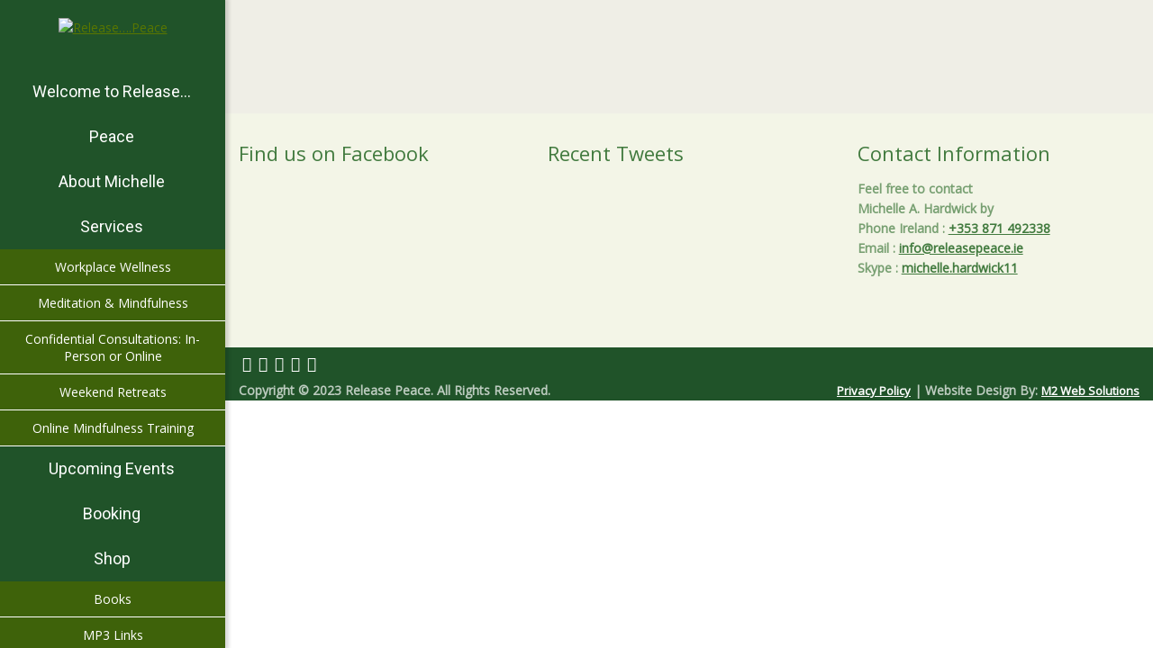

--- FILE ---
content_type: text/css
request_url: https://releasepeace.ie/wp-content/plugins/bookly-responsive-appointment-booking-tool/frontend/resources/css/tailwind.css?ver=23.3
body_size: 4507
content:
/*
! tailwindcss v3.4.3 | MIT License | https://tailwindcss.com
*/

/*
1. Prevent padding and border from affecting element width. (https://github.com/mozdevs/cssremedy/issues/4)
2. Allow adding a border to an element by just adding a border-width. (https://github.com/tailwindcss/tailwindcss/pull/116)
*/

*,
::before,
::after {
  box-sizing: border-box;
  /* 1 */
  border-width: 0;
  /* 2 */
  border-style: solid;
  /* 2 */
  border-color: #e5e7eb;
  /* 2 */
}

::before,
::after {
  --tw-content: '';
}

/*
1. Use a consistent sensible line-height in all browsers.
2. Prevent adjustments of font size after orientation changes in iOS.
3. Use a more readable tab size.
4. Use the user's configured `sans` font-family by default.
5. Use the user's configured `sans` font-feature-settings by default.
6. Use the user's configured `sans` font-variation-settings by default.
7. Disable tap highlights on iOS
*/

html,
:host {
  line-height: 1.5;
  /* 1 */
  -webkit-text-size-adjust: 100%;
  /* 2 */
  -moz-tab-size: 4;
  /* 3 */
  -o-tab-size: 4;
     tab-size: 4;
  /* 3 */
  font-family: ui-sans-serif, system-ui, sans-serif, "Apple Color Emoji", "Segoe UI Emoji", "Segoe UI Symbol", "Noto Color Emoji";
  /* 4 */
  font-feature-settings: normal;
  /* 5 */
  font-variation-settings: normal;
  /* 6 */
  -webkit-tap-highlight-color: transparent;
  /* 7 */
}

/*
1. Remove the margin in all browsers.
2. Inherit line-height from `html` so users can set them as a class directly on the `html` element.
*/

body {
  margin: 0;
  /* 1 */
  line-height: inherit;
  /* 2 */
}

/*
1. Add the correct height in Firefox.
2. Correct the inheritance of border color in Firefox. (https://bugzilla.mozilla.org/show_bug.cgi?id=190655)
3. Ensure horizontal rules are visible by default.
*/

hr {
  height: 0;
  /* 1 */
  color: inherit;
  /* 2 */
  border-top-width: 1px;
  /* 3 */
}

/*
Add the correct text decoration in Chrome, Edge, and Safari.
*/

abbr:where([title]) {
  -webkit-text-decoration: underline dotted;
          text-decoration: underline dotted;
}

/*
Remove the default font size and weight for headings.
*/

h1,
h2,
h3,
h4,
h5,
h6 {
  font-size: inherit;
  font-weight: inherit;
}

/*
Reset links to optimize for opt-in styling instead of opt-out.
*/

a {
  color: inherit;
  text-decoration: inherit;
}

/*
Add the correct font weight in Edge and Safari.
*/

b,
strong {
  font-weight: bolder;
}

/*
1. Use the user's configured `mono` font-family by default.
2. Use the user's configured `mono` font-feature-settings by default.
3. Use the user's configured `mono` font-variation-settings by default.
4. Correct the odd `em` font sizing in all browsers.
*/

code,
kbd,
samp,
pre {
  font-family: ui-monospace, SFMono-Regular, Menlo, Monaco, Consolas, "Liberation Mono", "Courier New", monospace;
  /* 1 */
  font-feature-settings: normal;
  /* 2 */
  font-variation-settings: normal;
  /* 3 */
  font-size: 1em;
  /* 4 */
}

/*
Add the correct font size in all browsers.
*/

small {
  font-size: 80%;
}

/*
Prevent `sub` and `sup` elements from affecting the line height in all browsers.
*/

sub,
sup {
  font-size: 75%;
  line-height: 0;
  position: relative;
  vertical-align: baseline;
}

sub {
  bottom: -0.25em;
}

sup {
  top: -0.5em;
}

/*
1. Remove text indentation from table contents in Chrome and Safari. (https://bugs.chromium.org/p/chromium/issues/detail?id=999088, https://bugs.webkit.org/show_bug.cgi?id=201297)
2. Correct table border color inheritance in all Chrome and Safari. (https://bugs.chromium.org/p/chromium/issues/detail?id=935729, https://bugs.webkit.org/show_bug.cgi?id=195016)
3. Remove gaps between table borders by default.
*/

table {
  text-indent: 0;
  /* 1 */
  border-color: inherit;
  /* 2 */
  border-collapse: collapse;
  /* 3 */
}

/*
1. Change the font styles in all browsers.
2. Remove the margin in Firefox and Safari.
3. Remove default padding in all browsers.
*/

button,
input,
optgroup,
select,
textarea {
  font-family: inherit;
  /* 1 */
  font-feature-settings: inherit;
  /* 1 */
  font-variation-settings: inherit;
  /* 1 */
  font-size: 100%;
  /* 1 */
  font-weight: inherit;
  /* 1 */
  line-height: inherit;
  /* 1 */
  letter-spacing: inherit;
  /* 1 */
  color: inherit;
  /* 1 */
  margin: 0;
  /* 2 */
  padding: 0;
  /* 3 */
}

/*
Remove the inheritance of text transform in Edge and Firefox.
*/

button,
select {
  text-transform: none;
}

/*
1. Correct the inability to style clickable types in iOS and Safari.
2. Remove default button styles.
*/

button,
input:where([type='button']),
input:where([type='reset']),
input:where([type='submit']) {
  -webkit-appearance: button;
  /* 1 */
  background-color: transparent;
  /* 2 */
  background-image: none;
  /* 2 */
}

/*
Use the modern Firefox focus style for all focusable elements.
*/

:-moz-focusring {
  outline: auto;
}

/*
Remove the additional `:invalid` styles in Firefox. (https://github.com/mozilla/gecko-dev/blob/2f9eacd9d3d995c937b4251a5557d95d494c9be1/layout/style/res/forms.css#L728-L737)
*/

:-moz-ui-invalid {
  box-shadow: none;
}

/*
Add the correct vertical alignment in Chrome and Firefox.
*/

progress {
  vertical-align: baseline;
}

/*
Correct the cursor style of increment and decrement buttons in Safari.
*/

::-webkit-inner-spin-button,
::-webkit-outer-spin-button {
  height: auto;
}

/*
1. Correct the odd appearance in Chrome and Safari.
2. Correct the outline style in Safari.
*/

[type='search'] {
  -webkit-appearance: textfield;
  /* 1 */
  outline-offset: -2px;
  /* 2 */
}

/*
Remove the inner padding in Chrome and Safari on macOS.
*/

::-webkit-search-decoration {
  -webkit-appearance: none;
}

/*
1. Correct the inability to style clickable types in iOS and Safari.
2. Change font properties to `inherit` in Safari.
*/

::-webkit-file-upload-button {
  -webkit-appearance: button;
  /* 1 */
  font: inherit;
  /* 2 */
}

/*
Add the correct display in Chrome and Safari.
*/

summary {
  display: list-item;
}

/*
Removes the default spacing and border for appropriate elements.
*/

blockquote,
dl,
dd,
h1,
h2,
h3,
h4,
h5,
h6,
hr,
figure,
p,
pre {
  margin: 0;
}

fieldset {
  margin: 0;
  padding: 0;
}

legend {
  padding: 0;
}

ol,
ul,
menu {
  list-style: none;
  margin: 0;
  padding: 0;
}

/*
Reset default styling for dialogs.
*/

dialog {
  padding: 0;
}

/*
Prevent resizing textareas horizontally by default.
*/

textarea {
  resize: vertical;
}

/*
1. Reset the default placeholder opacity in Firefox. (https://github.com/tailwindlabs/tailwindcss/issues/3300)
2. Set the default placeholder color to the user's configured gray 400 color.
*/

input::-moz-placeholder, textarea::-moz-placeholder {
  opacity: 1;
  /* 1 */
  color: #9ca3af;
  /* 2 */
}

input::placeholder,
textarea::placeholder {
  opacity: 1;
  /* 1 */
  color: #9ca3af;
  /* 2 */
}

/*
Set the default cursor for buttons.
*/

button,
[role="button"] {
  cursor: pointer;
}

/*
Make sure disabled buttons don't get the pointer cursor.
*/

:disabled {
  cursor: default;
}

/*
1. Make replaced elements `display: block` by default. (https://github.com/mozdevs/cssremedy/issues/14)
2. Add `vertical-align: middle` to align replaced elements more sensibly by default. (https://github.com/jensimmons/cssremedy/issues/14#issuecomment-634934210)
   This can trigger a poorly considered lint error in some tools but is included by design.
*/

img,
svg,
video,
canvas,
audio,
iframe,
embed,
object {
  display: block;
  /* 1 */
  vertical-align: middle;
  /* 2 */
}

/*
Constrain images and videos to the parent width and preserve their intrinsic aspect ratio. (https://github.com/mozdevs/cssremedy/issues/14)
*/

img,
video {
  max-width: 100%;
  height: auto;
}

/* Make elements with the HTML hidden attribute stay hidden by default */

[hidden] {
  display: none;
}

*, ::before, ::after {
  --tw-border-spacing-x: 0;
  --tw-border-spacing-y: 0;
  --tw-translate-x: 0;
  --tw-translate-y: 0;
  --tw-rotate: 0;
  --tw-skew-x: 0;
  --tw-skew-y: 0;
  --tw-scale-x: 1;
  --tw-scale-y: 1;
  --tw-pan-x:  ;
  --tw-pan-y:  ;
  --tw-pinch-zoom:  ;
  --tw-scroll-snap-strictness: proximity;
  --tw-gradient-from-position:  ;
  --tw-gradient-via-position:  ;
  --tw-gradient-to-position:  ;
  --tw-ordinal:  ;
  --tw-slashed-zero:  ;
  --tw-numeric-figure:  ;
  --tw-numeric-spacing:  ;
  --tw-numeric-fraction:  ;
  --tw-ring-inset:  ;
  --tw-ring-offset-width: 0px;
  --tw-ring-offset-color: #fff;
  --tw-ring-color: rgb(59 130 246 / 0.5);
  --tw-ring-offset-shadow: 0 0 #0000;
  --tw-ring-shadow: 0 0 #0000;
  --tw-shadow: 0 0 #0000;
  --tw-shadow-colored: 0 0 #0000;
  --tw-blur:  ;
  --tw-brightness:  ;
  --tw-contrast:  ;
  --tw-grayscale:  ;
  --tw-hue-rotate:  ;
  --tw-invert:  ;
  --tw-saturate:  ;
  --tw-sepia:  ;
  --tw-drop-shadow:  ;
  --tw-backdrop-blur:  ;
  --tw-backdrop-brightness:  ;
  --tw-backdrop-contrast:  ;
  --tw-backdrop-grayscale:  ;
  --tw-backdrop-hue-rotate:  ;
  --tw-backdrop-invert:  ;
  --tw-backdrop-opacity:  ;
  --tw-backdrop-saturate:  ;
  --tw-backdrop-sepia:  ;
  --tw-contain-size:  ;
  --tw-contain-layout:  ;
  --tw-contain-paint:  ;
  --tw-contain-style:  ;
}

::backdrop {
  --tw-border-spacing-x: 0;
  --tw-border-spacing-y: 0;
  --tw-translate-x: 0;
  --tw-translate-y: 0;
  --tw-rotate: 0;
  --tw-skew-x: 0;
  --tw-skew-y: 0;
  --tw-scale-x: 1;
  --tw-scale-y: 1;
  --tw-pan-x:  ;
  --tw-pan-y:  ;
  --tw-pinch-zoom:  ;
  --tw-scroll-snap-strictness: proximity;
  --tw-gradient-from-position:  ;
  --tw-gradient-via-position:  ;
  --tw-gradient-to-position:  ;
  --tw-ordinal:  ;
  --tw-slashed-zero:  ;
  --tw-numeric-figure:  ;
  --tw-numeric-spacing:  ;
  --tw-numeric-fraction:  ;
  --tw-ring-inset:  ;
  --tw-ring-offset-width: 0px;
  --tw-ring-offset-color: #fff;
  --tw-ring-color: rgb(59 130 246 / 0.5);
  --tw-ring-offset-shadow: 0 0 #0000;
  --tw-ring-shadow: 0 0 #0000;
  --tw-shadow: 0 0 #0000;
  --tw-shadow-colored: 0 0 #0000;
  --tw-blur:  ;
  --tw-brightness:  ;
  --tw-contrast:  ;
  --tw-grayscale:  ;
  --tw-hue-rotate:  ;
  --tw-invert:  ;
  --tw-saturate:  ;
  --tw-sepia:  ;
  --tw-drop-shadow:  ;
  --tw-backdrop-blur:  ;
  --tw-backdrop-brightness:  ;
  --tw-backdrop-contrast:  ;
  --tw-backdrop-grayscale:  ;
  --tw-backdrop-hue-rotate:  ;
  --tw-backdrop-invert:  ;
  --tw-backdrop-opacity:  ;
  --tw-backdrop-saturate:  ;
  --tw-backdrop-sepia:  ;
  --tw-contain-size:  ;
  --tw-contain-layout:  ;
  --tw-contain-paint:  ;
  --tw-contain-style:  ;
}

.bookly-form :is(.bookly-absolute) {
  position: absolute;
}

.bookly-form :is(.bookly-relative) {
  position: relative;
}

.bookly-form :is(.bookly-inset-0) {
  inset: 0px;
}

.bookly-form :is(.bookly-inset-1) {
  inset: 0.25rem;
}

.bookly-form :is(.bookly-end-0) {
  inset-inline-end: 0px;
}

.bookly-form :is(.bookly-left-3) {
  left: 0.75rem;
}

.bookly-form :is(.bookly-right-3) {
  right: 0.75rem;
}

.bookly-form :is(.bookly-start-0) {
  inset-inline-start: 0px;
}

.bookly-form :is(.bookly-top-1) {
  top: 0.25rem;
}

.bookly-form :is(.bookly-top-2) {
  top: 0.5rem;
}

.bookly-form :is(.bookly-top-4) {
  top: 1rem;
}

.bookly-form :is(.bookly-z-10) {
  z-index: 10;
}

.bookly-form :is(.bookly-m-0) {
  margin: 0px;
}

.bookly-form :is(.bookly-mx-0) {
  margin-left: 0px;
  margin-right: 0px;
}

.bookly-form :is(.bookly-mx-0\.5) {
  margin-left: 0.125rem;
  margin-right: 0.125rem;
}

.bookly-form :is(.bookly-mx-2) {
  margin-left: 0.5rem;
  margin-right: 0.5rem;
}

.bookly-form :is(.bookly-my-0) {
  margin-top: 0px;
  margin-bottom: 0px;
}

.bookly-form :is(.bookly-mb-0) {
  margin-bottom: 0px;
}

.bookly-form :is(.bookly-mb-2) {
  margin-bottom: 0.5rem;
}

.bookly-form :is(.bookly-me-0) {
  margin-inline-end: 0px;
}

.bookly-form :is(.bookly-ml-2) {
  margin-left: 0.5rem;
}

.bookly-form :is(.bookly-ms-2) {
  margin-inline-start: 0.5rem;
}

.bookly-form :is(.bookly-mt-2) {
  margin-top: 0.5rem;
}

.bookly-form :is(.bookly-box-border) {
  box-sizing: border-box;
}

.bookly-form :is(.bookly-block) {
  display: block;
}

.bookly-form :is(.bookly-inline-block) {
  display: inline-block;
}

.bookly-form :is(.bookly-inline) {
  display: inline;
}

.bookly-form :is(.bookly-flex) {
  display: flex;
}

.bookly-form :is(.bookly-table) {
  display: table;
}

.bookly-form :is(.bookly-grid) {
  display: grid;
}

.bookly-form :is(.bookly-h-10) {
  height: 2.5rem;
}

.bookly-form :is(.bookly-h-14) {
  height: 3.5rem;
}

.bookly-form :is(.bookly-h-5) {
  height: 1.25rem;
}

.bookly-form :is(.bookly-h-8) {
  height: 2rem;
}

.bookly-form :is(.bookly-h-full) {
  height: 100%;
}

.bookly-form :is(.bookly-min-h-full) {
  min-height: 100%;
}

.bookly-form :is(.bookly-w-5) {
  width: 1.25rem;
}

.bookly-form :is(.bookly-w-72) {
  width: 18rem;
}

.bookly-form :is(.bookly-w-8) {
  width: 2rem;
}

.bookly-form :is(.bookly-w-full) {
  width: 100%;
}

.bookly-form :is(.bookly-min-w-\[200px\]) {
  min-width: 200px;
}

.bookly-form :is(.bookly-max-w-full) {
  max-width: 100%;
}

.bookly-form :is(.bookly-flex-1) {
  flex: 1 1 0%;
}

.bookly-form :is(.bookly-grow) {
  flex-grow: 1;
}

.bookly-form :is(.bookly-grow-0) {
  flex-grow: 0;
}

@keyframes bookly-spin {
  to {
    transform: rotate(360deg);
  }
}

.bookly-form :is(.bookly-animate-spin) {
  animation: bookly-spin 1s linear infinite;
}

.bookly-form :is(.bookly-appearance-none) {
  -webkit-appearance: none;
     -moz-appearance: none;
          appearance: none;
}

.bookly-form :is(.bookly-grid-cols-3) {
  grid-template-columns: repeat(3, minmax(0, 1fr));
}

.bookly-form :is(.bookly-grid-cols-4) {
  grid-template-columns: repeat(4, minmax(0, 1fr));
}

.bookly-form :is(.bookly-flex-row) {
  flex-direction: row;
}

.bookly-form :is(.bookly-flex-col) {
  flex-direction: column;
}

.bookly-form :is(.bookly-items-center) {
  align-items: center;
}

.bookly-form :is(.bookly-justify-center) {
  justify-content: center;
}

.bookly-form :is(.bookly-gap-y-4) {
  row-gap: 1rem;
}

.bookly-form :is(.bookly-overflow-hidden) {
  overflow: hidden;
}

.bookly-form :is(.bookly-text-ellipsis) {
  text-overflow: ellipsis;
}

.bookly-form :is(.bookly-whitespace-nowrap) {
  white-space: nowrap;
}

.bookly-form :is(.bookly-rounded) {
  border-radius: 0.25rem;
}

.bookly-form :is(.bookly-rounded-none) {
  border-radius: 0px;
}

.bookly-form :is(.bookly-border) {
  border-width: 1px;
}

.bookly-form :is(.bookly-border-x-0) {
  border-left-width: 0px;
  border-right-width: 0px;
}

.bookly-form :is(.bookly-border-b) {
  border-bottom-width: 1px;
}

.bookly-form :is(.bookly-border-b-0) {
  border-bottom-width: 0px;
}

.bookly-form :is(.bookly-border-t) {
  border-top-width: 1px;
}

.bookly-form :is(.bookly-border-solid) {
  border-style: solid;
}

.bookly-form :is(.bookly-border-none) {
  border-style: none;
}

.bookly-form :is(.bookly-border-amber-100) {
  --tw-border-opacity: 1;
  border-color: rgb(254 243 199 / var(--tw-border-opacity));
}

.bookly-form :is(.bookly-border-gray-200) {
  --tw-border-opacity: 1;
  border-color: rgb(229 231 235 / var(--tw-border-opacity));
}

.bookly-form :is(.bookly-border-green-500) {
  --tw-border-opacity: 1;
  border-color: rgb(34 197 94 / var(--tw-border-opacity));
}

.bookly-form :is(.bookly-border-red-100) {
  --tw-border-opacity: 1;
  border-color: rgb(254 226 226 / var(--tw-border-opacity));
}

.bookly-form :is(.bookly-border-red-500) {
  --tw-border-opacity: 1;
  border-color: rgb(239 68 68 / var(--tw-border-opacity));
}

.bookly-form :is(.bookly-border-slate-300) {
  --tw-border-opacity: 1;
  border-color: rgb(203 213 225 / var(--tw-border-opacity));
}

.bookly-form :is(.bookly-border-slate-600) {
  --tw-border-opacity: 1;
  border-color: rgb(71 85 105 / var(--tw-border-opacity));
}

.bookly-form :is(.bookly-bg-amber-50) {
  --tw-bg-opacity: 1;
  background-color: rgb(255 251 235 / var(--tw-bg-opacity));
}

.bookly-form :is(.bookly-bg-gray-100) {
  --tw-bg-opacity: 1;
  background-color: rgb(243 244 246 / var(--tw-bg-opacity));
}

.bookly-form :is(.bookly-bg-gray-200) {
  --tw-bg-opacity: 1;
  background-color: rgb(229 231 235 / var(--tw-bg-opacity));
}

.bookly-form :is(.bookly-bg-red-100) {
  --tw-bg-opacity: 1;
  background-color: rgb(254 226 226 / var(--tw-bg-opacity));
}

.bookly-form :is(.bookly-bg-red-50) {
  --tw-bg-opacity: 1;
  background-color: rgb(254 242 242 / var(--tw-bg-opacity));
}

.bookly-form :is(.bookly-bg-slate-50) {
  --tw-bg-opacity: 1;
  background-color: rgb(248 250 252 / var(--tw-bg-opacity));
}

.bookly-form :is(.bookly-bg-transparent) {
  background-color: transparent;
}

.bookly-form :is(.bookly-bg-white) {
  --tw-bg-opacity: 1;
  background-color: rgb(255 255 255 / var(--tw-bg-opacity));
}

.bookly-form :is(.bookly-bg-none) {
  background-image: none;
}

.bookly-form :is(.bookly-p-0) {
  padding: 0px;
}

.bookly-form :is(.bookly-p-1) {
  padding: 0.25rem;
}

.bookly-form :is(.bookly-p-2) {
  padding: 0.5rem;
}

.bookly-form :is(.bookly-p-3) {
  padding: 0.75rem;
}

.bookly-form :is(.bookly-p-4) {
  padding: 1rem;
}

.bookly-form :is(.bookly-px-0) {
  padding-left: 0px;
  padding-right: 0px;
}

.bookly-form :is(.bookly-px-2) {
  padding-left: 0.5rem;
  padding-right: 0.5rem;
}

.bookly-form :is(.bookly-px-3) {
  padding-left: 0.75rem;
  padding-right: 0.75rem;
}

.bookly-form :is(.bookly-px-4) {
  padding-left: 1rem;
  padding-right: 1rem;
}

.bookly-form :is(.bookly-px-5) {
  padding-left: 1.25rem;
  padding-right: 1.25rem;
}

.bookly-form :is(.bookly-py-0) {
  padding-top: 0px;
  padding-bottom: 0px;
}

.bookly-form :is(.bookly-py-1) {
  padding-top: 0.25rem;
  padding-bottom: 0.25rem;
}

.bookly-form :is(.bookly-py-2) {
  padding-top: 0.5rem;
  padding-bottom: 0.5rem;
}

.bookly-form :is(.bookly-pb-0) {
  padding-bottom: 0px;
}

.bookly-form :is(.bookly-pb-1) {
  padding-bottom: 0.25rem;
}

.bookly-form :is(.bookly-pb-2) {
  padding-bottom: 0.5rem;
}

.bookly-form :is(.bookly-pb-4) {
  padding-bottom: 1rem;
}

.bookly-form :is(.bookly-pt-0) {
  padding-top: 0px;
}

.bookly-form :is(.bookly-pt-2) {
  padding-top: 0.5rem;
}

.bookly-form :is(.bookly-pt-3) {
  padding-top: 0.75rem;
}

.bookly-form :is(.bookly-pt-6) {
  padding-top: 1.5rem;
}

.bookly-form :is(.bookly-text-center) {
  text-align: center;
}

.bookly-form :is(.bookly-text-base) {
  font-size: 1rem;
  line-height: 1.5rem;
}

.bookly-form :is(.bookly-text-lg) {
  font-size: 1.125rem;
  line-height: 1.75rem;
}

.bookly-form :is(.bookly-text-sm) {
  font-size: 0.875rem;
  line-height: 1.25rem;
}

.bookly-form :is(.bookly-text-xl) {
  font-size: 1.25rem;
  line-height: 1.75rem;
}

.bookly-form :is(.bookly-text-xs) {
  font-size: 0.75rem;
  line-height: 1rem;
}

.bookly-form :is(.bookly-font-bold) {
  font-weight: 700;
}

.bookly-form :is(.bookly-leading-4) {
  line-height: 1rem;
}

.bookly-form :is(.bookly-leading-normal) {
  line-height: 1.5;
}

.bookly-form :is(.bookly-text-amber-900) {
  --tw-text-opacity: 1;
  color: rgb(120 53 15 / var(--tw-text-opacity));
}

.bookly-form :is(.bookly-text-black) {
  --tw-text-opacity: 1;
  color: rgb(0 0 0 / var(--tw-text-opacity));
}

.bookly-form :is(.bookly-text-gray-200) {
  --tw-text-opacity: 1;
  color: rgb(229 231 235 / var(--tw-text-opacity));
}

.bookly-form :is(.bookly-text-gray-400) {
  --tw-text-opacity: 1;
  color: rgb(156 163 175 / var(--tw-text-opacity));
}

.bookly-form :is(.bookly-text-gray-500) {
  --tw-text-opacity: 1;
  color: rgb(107 114 128 / var(--tw-text-opacity));
}

.bookly-form :is(.bookly-text-gray-600) {
  --tw-text-opacity: 1;
  color: rgb(75 85 99 / var(--tw-text-opacity));
}

.bookly-form :is(.bookly-text-red-500) {
  --tw-text-opacity: 1;
  color: rgb(239 68 68 / var(--tw-text-opacity));
}

.bookly-form :is(.bookly-text-red-800) {
  --tw-text-opacity: 1;
  color: rgb(153 27 27 / var(--tw-text-opacity));
}

.bookly-form :is(.bookly-text-slate-400) {
  --tw-text-opacity: 1;
  color: rgb(148 163 184 / var(--tw-text-opacity));
}

.bookly-form :is(.bookly-text-slate-600) {
  --tw-text-opacity: 1;
  color: rgb(71 85 105 / var(--tw-text-opacity));
}

.bookly-form :is(.bookly-text-white) {
  --tw-text-opacity: 1;
  color: rgb(255 255 255 / var(--tw-text-opacity));
}

.bookly-form :is(.bookly-caret-gray-400) {
  caret-color: #9ca3af;
}

.bookly-form :is(.bookly-opacity-0) {
  opacity: 0;
}

.bookly-form :is(.bookly-opacity-50) {
  opacity: 0.5;
}

.bookly-form :is(.bookly-shadow-none) {
  --tw-shadow: 0 0 #0000;
  --tw-shadow-colored: 0 0 #0000;
  box-shadow: var(--tw-ring-offset-shadow, 0 0 #0000), var(--tw-ring-shadow, 0 0 #0000), var(--tw-shadow);
}

.bookly-form :is(.bookly-drop-shadow-none) {
  --tw-drop-shadow: drop-shadow(0 0 #0000);
  filter: var(--tw-blur) var(--tw-brightness) var(--tw-contrast) var(--tw-grayscale) var(--tw-hue-rotate) var(--tw-invert) var(--tw-saturate) var(--tw-sepia) var(--tw-drop-shadow);
}

.bookly-form :is(.bookly-transition-all) {
  transition-property: all;
  transition-timing-function: cubic-bezier(0.4, 0, 0.2, 1);
  transition-duration: 150ms;
}

.bookly-form :is(.bookly-duration-200) {
  transition-duration: 200ms;
}

.bookly-form :is(.bookly-ease-in-out) {
  transition-timing-function: cubic-bezier(0.4, 0, 0.2, 1);
}

.bookly-form .bookly-js-datepicker-calendar {
  max-width: unset !important;
}

.bookly-form .bookly-js-datepicker-calendar button {
  text-align: center !important;
}

.bookly-form .bookly-overflow-visible {
  overflow: visible;
}

.bookly-form :is(.placeholder\:bookly-text-transparent)::-moz-placeholder {
  color: transparent;
}

.bookly-form :is(.placeholder\:bookly-text-transparent)::placeholder {
  color: transparent;
}

.bookly-form :is(.hover\:bookly-border-gray-400:hover) {
  --tw-border-opacity: 1;
  border-color: rgb(156 163 175 / var(--tw-border-opacity));
}

.bookly-form :is(.hover\:bookly-border-slate-400:hover) {
  --tw-border-opacity: 1;
  border-color: rgb(148 163 184 / var(--tw-border-opacity));
}

.bookly-form :is(.hover\:bookly-bg-gray-400:hover) {
  --tw-bg-opacity: 1;
  background-color: rgb(156 163 175 / var(--tw-bg-opacity));
}

.bookly-form :is(.hover\:bookly-bg-slate-400:hover) {
  --tw-bg-opacity: 1;
  background-color: rgb(148 163 184 / var(--tw-bg-opacity));
}

.bookly-form :is(.hover\:bookly-text-gray-600:hover) {
  --tw-text-opacity: 1;
  color: rgb(75 85 99 / var(--tw-text-opacity));
}

.bookly-form :is(.hover\:bookly-text-slate-100:hover) {
  --tw-text-opacity: 1;
  color: rgb(241 245 249 / var(--tw-text-opacity));
}

.bookly-form :is(.hover\:bookly-text-slate-200:hover) {
  --tw-text-opacity: 1;
  color: rgb(226 232 240 / var(--tw-text-opacity));
}

.bookly-form :is(.hover\:bookly-text-slate-50:hover) {
  --tw-text-opacity: 1;
  color: rgb(248 250 252 / var(--tw-text-opacity));
}

.bookly-form :is(.hover\:bookly-text-white:hover) {
  --tw-text-opacity: 1;
  color: rgb(255 255 255 / var(--tw-text-opacity));
}

.bookly-form :is(.hover\:bookly-opacity-75:hover) {
  opacity: 0.75;
}

.bookly-form :is(.hover\:bookly-opacity-80:hover) {
  opacity: 0.8;
}

.bookly-form :is(.focus\:bookly-border-none:focus) {
  border-style: none;
}

.bookly-form :is(.focus\:bookly-border-gray-400:focus) {
  --tw-border-opacity: 1;
  border-color: rgb(156 163 175 / var(--tw-border-opacity));
}

.bookly-form :is(.focus\:bookly-outline-none:focus) {
  outline: 2px solid transparent;
  outline-offset: 2px;
}

.bookly-form :is(.active\:bookly-shadow-md:active) {
  --tw-shadow: 0 4px 6px -1px rgb(0 0 0 / 0.1), 0 2px 4px -2px rgb(0 0 0 / 0.1);
  --tw-shadow-colored: 0 4px 6px -1px var(--tw-shadow-color), 0 2px 4px -2px var(--tw-shadow-color);
  box-shadow: var(--tw-ring-offset-shadow, 0 0 #0000), var(--tw-ring-shadow, 0 0 #0000), var(--tw-shadow);
}

@media not all and (min-width: 640px) {
  .bookly-form :is(.max-sm\:bookly-flex-row) {
    flex-direction: row;
  }

  .bookly-form :is(.max-sm\:bookly-flex-col) {
    flex-direction: column;
  }

  .bookly-form :is(.max-sm\:bookly-rounded-b) {
    border-bottom-right-radius: 0.25rem;
    border-bottom-left-radius: 0.25rem;
  }

  .bookly-form :is(.max-sm\:bookly-rounded-b-none) {
    border-bottom-right-radius: 0px;
    border-bottom-left-radius: 0px;
  }

  .bookly-form :is(.max-sm\:bookly-rounded-e) {
    border-start-end-radius: 0.25rem;
    border-end-end-radius: 0.25rem;
  }

  .bookly-form :is(.max-sm\:bookly-rounded-e-none) {
    border-start-end-radius: 0px;
    border-end-end-radius: 0px;
  }

  .bookly-form :is(.max-sm\:bookly-rounded-s) {
    border-start-start-radius: 0.25rem;
    border-end-start-radius: 0.25rem;
  }

  .bookly-form :is(.max-sm\:bookly-rounded-s-none) {
    border-start-start-radius: 0px;
    border-end-start-radius: 0px;
  }

  .bookly-form :is(.max-sm\:bookly-rounded-t) {
    border-top-left-radius: 0.25rem;
    border-top-right-radius: 0.25rem;
  }

  .bookly-form :is(.max-sm\:bookly-rounded-t-none) {
    border-top-left-radius: 0px;
    border-top-right-radius: 0px;
  }

  .bookly-form :is(.max-sm\:bookly-border-x) {
    border-left-width: 1px;
    border-right-width: 1px;
  }

  .bookly-form :is(.max-sm\:bookly-border-y) {
    border-top-width: 1px;
    border-bottom-width: 1px;
  }

  .bookly-form :is(.max-sm\:bookly-border-b) {
    border-bottom-width: 1px;
  }

  .bookly-form :is(.max-sm\:bookly-border-e) {
    border-inline-end-width: 1px;
  }

  .bookly-form :is(.max-sm\:bookly-border-s) {
    border-inline-start-width: 1px;
  }

  .bookly-form :is(.max-sm\:bookly-border-t) {
    border-top-width: 1px;
  }
}

@media (min-width: 640px) {
  .bookly-form :is(.sm\:bookly-flex-row) {
    flex-direction: row;
  }

  .bookly-form :is(.sm\:bookly-flex-col) {
    flex-direction: column;
  }

  .bookly-form :is(.sm\:bookly-rounded-b) {
    border-bottom-right-radius: 0.25rem;
    border-bottom-left-radius: 0.25rem;
  }

  .bookly-form :is(.sm\:bookly-rounded-b-none) {
    border-bottom-right-radius: 0px;
    border-bottom-left-radius: 0px;
  }

  .bookly-form :is(.sm\:bookly-rounded-e) {
    border-start-end-radius: 0.25rem;
    border-end-end-radius: 0.25rem;
  }

  .bookly-form :is(.sm\:bookly-rounded-e-none) {
    border-start-end-radius: 0px;
    border-end-end-radius: 0px;
  }

  .bookly-form :is(.sm\:bookly-rounded-s) {
    border-start-start-radius: 0.25rem;
    border-end-start-radius: 0.25rem;
  }

  .bookly-form :is(.sm\:bookly-rounded-s-none) {
    border-start-start-radius: 0px;
    border-end-start-radius: 0px;
  }

  .bookly-form :is(.sm\:bookly-rounded-t) {
    border-top-left-radius: 0.25rem;
    border-top-right-radius: 0.25rem;
  }

  .bookly-form :is(.sm\:bookly-rounded-t-none) {
    border-top-left-radius: 0px;
    border-top-right-radius: 0px;
  }

  .bookly-form :is(.sm\:bookly-border-x) {
    border-left-width: 1px;
    border-right-width: 1px;
  }

  .bookly-form :is(.sm\:bookly-border-y) {
    border-top-width: 1px;
    border-bottom-width: 1px;
  }

  .bookly-form :is(.sm\:bookly-border-b) {
    border-bottom-width: 1px;
  }

  .bookly-form :is(.sm\:bookly-border-e) {
    border-inline-end-width: 1px;
  }

  .bookly-form :is(.sm\:bookly-border-s) {
    border-inline-start-width: 1px;
  }

  .bookly-form :is(.sm\:bookly-border-t) {
    border-top-width: 1px;
  }
}

--- FILE ---
content_type: text/css
request_url: https://releasepeace.ie/wp-content/themes/wiz/css/woocommerce.css?ver=3.4
body_size: 8017
content:
/******* menu item cart *********/
.sf-arrows > li.menu-item-cart > a.sf-with-ul:after {
    display: none;
}
#main-menu .menu-item-cart ul {
    width: 210px;
    left: auto;
    right: 0;
}
 #main-menu .menu-item-cart ul.cart_list li {
	 position: relative;
	 padding: 15px;
 }
#main-menu .menu-item-cart ul.cart_list li a.remove {
	position: absolute;
	right: 10px;
	width: auto;
	top: 15px;
}
#main-menu .menu-item-cart > a > span {
    display: none;
}
#main-menu .menu-item-cart .widget_shopping_cart_content {
    border-bottom: 2px solid #e3e3e3 ;
    position: relative;
}
#main-menu .menu-item-cart ul.cart_list * {
    padding: 0px;
    margin: 0px;
    border: none;
}
#main-menu .menu-item-cart ul.cart_list {
    float: left;
    left: 0px;
    display: block;
    height: auto;
    position: relative;
    list-style: none;
}
#main-menu .menu-item-cart ul.cart_list li, #main-menu .menu-item-cart ul.cart_list li:first-child {
    padding: 15px;
    border-bottom: 1px solid #e3e3e3;
    overflow: hidden;
    line-height: normal;
}
#main-menu .menu-item-cart ul.cart_list li a {
    border: none;
    padding: 0px 0px 5px;
}
#main-menu > li.menu-item-cart a {
    font-family: 'Open Sans';
    display: block;
}
#main-menu .menu-item-cart ul.cart_list li a img {
    border: 1px solid #e3e3e3;
    padding: 2px;
    float: left;
    margin: 0 10px 0 2px;
    width: 40px;
}
#main-menu .menu-item-cart ul.cart_list li .quantity{
    position: relative;
    font-size: 13px;
}
#main-menu .menu-item-cart ul.cart_list li .quantity span.amount{
    font-size: 13px;
}
#main-menu .widget_shopping_cart_content .total {
    position: relative;
    overflow: hidden;
    display: block;
    float: none;
    clear: both;
    padding: 10px;
    text-align: center;
}
#main-menu .menu-item-cart .widget_shopping_cart_content .total, #main-menu .menu-item-cart .widget_shopping_cart_content .buttons {
    margin-bottom: 0px;
    line-height: normal;
}
#main-menu .widget_shopping_cart_content .total span.amount {
    font-weight: normal;
}
#main-menu .widget_shopping_cart_content .buttons {
    padding: 15px 7px;
    display: block;
    border-top-style: solid;
    border-top-width: 1px;
}
#main-menu .widget_shopping_cart_content .buttons a {
    padding: 0px;
    display: inline-block;
}
#main-menu .widget_shopping_cart_content .buttons a.wc-forward {
    border: none;
}
#main-menu .widget_shopping_cart_content .buttons a.wc-forward:before {
    font-family: fontawesome;
    content: '\f07a';
    margin-right: 7px;
    top: auto;
    right: auto;
    position: relative;
}
#main-menu .widget_shopping_cart_content .buttons a.checkout {
    margin-left: 10px;
}
#main-menu .widget_shopping_cart_content .buttons a.checkout:before {
    content: "\f046";
}
/* ============================================== */
/********************  shop  **********************/
/* ============================================== */
.woocommerce-result-count {
    float: left;
    margin: 5px 0px;
}
.woocommerce ul.products,.woocommerce-page ul.products
{
	clear:both;
	*zoom:1;
    margin: 0px;
    list-style: none;
}
.woocommerce ul.products:after,.woocommerce ul.products:before,.woocommerce-page ul.products:after,.woocommerce-page ul.products:before
{
	content:" ";
	display:table
}
.woocommerce ul.products:after,.woocommerce-page ul.products:after
{
	clear:both
}
.woocommerce ul.products li.product,.woocommerce-page ul.products li.product {
	float:left;
	padding:0;
	position:relative;
	width: calc(25% - 20px);
    margin: 10px;
    text-align: center;
}
.woocommerce ul.products, .wpb_row .wpb_column .wpb_wrapper .woocommerce ul.products {
	margin-bottom: 10px;
}
.woocommerce ul.products li.first,.woocommerce-page ul.products li.first
{
	clear:both;
}
.woocommerce .login .form-row input#rememberme {
	float: left;
	margin-top: 5px;
	margin-right: 5px;
}
.woocommerce-page.columns-1 ul.products li.product,.woocommerce.columns-1 ul.products li.product
{
	width:calc(100% - 20px);
}
.woocommerce-page.columns-2 ul.products li.product, .woocommerce.columns-2 ul.products li.product {
	width: calc(50% - 20px);
}
.woocommerce-page.columns-3 ul.products li.product,.woocommerce.columns-3 ul.products li.product
{
	width:calc(33.3% - 20px);
}
.woocommerce-page.columns-5 ul.products li.product,.woocommerce.columns-5 ul.products li.product
{
	width:calc(20% - 20px);
}
.woocommerce-page.columns-6 ul.products li.product,.woocommerce.columns-6 ul.products li.product
{
	width: calc(16.6% - 20px);
}
form.woocommerce-ordering {
    margin-bottom: 20px;
    position: relative;
    float: right;
    width: 200px;
}
.woocommerce-page ul.products li.product {
    float: left;
    padding: 0;
    position: relative;
}
.archive.woocommerce-page .sidebar-left ul.products li.product, .archive.woocommerce-page .sidebar-right ul.products li.product {
    float: left;
    padding: 0;
    position: relative;
    width: calc(33.3% - 20px);
}
.woocommerce-page .sidebar-left ul.products li.product.first, .woocommerce-page .sidebar-right ul.products li.product.first {
    clear: both;
}
ul.products li.product-category.product h3 {
    text-align: center;
}
.woocommerce-page ul.products li.product.first{
    clear: both;
}
.product-container {
    background-color: rgb(255, 255, 255);
    box-sizing: border-box;
    -webkit-transition: box-shadow 0.3s linear 0s;
    -moz-transition: box-shadow 0.3s linear 0s;
    -ms-transition: box-shadow 0.3s linear 0s;
    -o-transition: box-shadow 0.3s linear 0s;
    transition: box-shadow 0.3s linear 0s;
    border: 1px solid #e3e3e3;
}
.product-list-details {
    padding: 10px;
    position: relative;
    background-color: rgb(255, 255, 255);
}
.product-list-details > a {
    display: block;
    text-align: center;
}
.product-list-details a h3 {
	font-size: 19px;
	line-height: 22px;
}
.product-list-details .woocommerce-loop-product__title {
    margin-top: 20px;
}
.woocommerce-mini-cart__empty-message {
    padding: 10px;
}
.product-img {
    display: block;
    position: relative;
}
.product-img.thumbnail-gallery img, .product-img.thumbnail-gallery img.hover-image {
   left:0;
}
.product-img.thumbnail-gallery img.attachment-shop_catalog.wp-post-image {
    position: absolute;
}
.product-img.thumbnail-gallery:hover img.hover-image{
    opacity: 1;
    filter: alpha(opacity=1);
    filter: "progid:DXImageTransform.Microsoft.Alpha(Opacity=1)";
}
.product-img.thumbnail-gallery:hover img.attachment-shop_catalog{
    opacity: 0;
    filter: alpha(opacity=0);
    filter: "progid:DXImageTransform.Microsoft.Alpha(Opacity=0)";
}
.product-img.thumbnail-gallery img{
    -webkit-transition: opacity 0.5s ease-in-out;
    -moz-transition: opacity 0.5s ease-in-out;
    -ms-transition: opacity 0.5s ease-in-out;
    -o-transition: opacity 0.5s ease-in-out;
    transition: opacity 0.5s ease-in-out;
}
.product-list-hover {
    opacity: 0;
    filter: alpha(opacity=0);
    filter: "progid:DXImageTransform.Microsoft.Alpha(Opacity=0)";
    z-index: 50;
    -webkit-transition: all 0.3s linear 0s;
    -moz-transition: all 0.3s linear 0s;
    -ms-transition: all 0.3s linear 0s;
    -o-transition: all 0.3s linear 0s;
    transition: all 0.3s linear 0s;
    position: absolute;
    clear: both;
    float: none; 
    width: 100%;
    background-color: rgb(255, 255, 255);
    -webkit-transform: translateY(-20px);
    -moz-transform: translateY(-20px);
    -ms-transform: translateY(-20px);
    -o-transform: translateY(-20px);
    transform: translateY(-20px);
    border-right: 1px solid #e3e3e3;
    border-left: 1px solid #e3e3e3;
    border-bottom: 1px solid #e3e3e3;
    text-align: center;
    box-sizing: border-box;
    margin: -1px;
}
ul.products li:hover .product-list-hover {
    opacity: 1;
    filter: alpha(opacity=1);
    filter: "progid:DXImageTransform.Microsoft.Alpha(Opacity=1)";
    -webkit-transform: translateY(0px);
    -moz-transform: translateY(0px);
    -ms-transform: translateY(0px);
    -o-transform: translateY(0px);
    transform: translateY(0px);
}
.onsale {
    background-color: #e3e3e3;
    top: 20px;
    left: 20px;
    right: auto;
    margin: 0px;
    z-index: 20;
    text-shadow: none;
    text-transform: uppercase;
    padding: 5px;
    font-size: 12px;
    width: 40px;
    height: 40px;
    line-height: 30px;
    border-radius: 38px;
    -webkit-backface-visibility: hidden;
    display: block;
    color: #fff;
    border-radius: 50%;
    text-align: center;
    position: absolute;
}
ul.products li.product h3 {
    padding: 15px 0px 5px;
    margin-bottom: 0px;
    text-align: center;
}
.woocommerce .price ins {
    text-decoration: none;
}
ul.products li.product .product-price-rate span.price {
	width: 100%;
	text-align: center;
}
.product-price-rate {
    overflow: hidden;
    width: 100%;
    /*min-height: 70px;*/
}
ul.products li.product .price {
    float: left;
    text-decoration: none;
    color: #4c4c4c;
    font-size: 16px;
    text-decoration: none;
    text-align: left;
}
.cart-loading {
    height: 50px;
    width: 50px;
    line-height: 50px;
    font-size: 25px;
    /*color: rgb(51, 51, 51);*/
    -webkit-border-radius: 50%;
    -moz-border-radius: 50%;
    border-radius: 50%;
    position: absolute;
    background-color: #f2f2f2;
    background-color: rgba(229, 229, 229, 0.7);
    top: 50%;
    right: 50%;
    display: none;
    text-align: center;
    margin-right: -25px;
    margin-top: -25px;
}
.star-rating {
    overflow: hidden;
	position: relative;
	height: 1em;
	line-height: 1em;
	font-size: 1em;
	width: 80px;
	text-align: center;
	font-family: "fontawesome";
	color: #F4B710 ;
	margin: 0px auto;
	display: inline-block;
	margin-bottom: 0px;
	margin-top: 10px;
}
.star-rating:before {
    content: "\f006\f006\f006\f006\f006";
    float: left;
    top: 0;
    left: 0;
    position: absolute;
    letter-spacing: 0.1em;
}
.star-rating span {
    overflow: hidden;
    float: left;
    top: 0;
    left: 0;
    position: absolute;
    padding-top: 1.5em;
    color: #F4B710;
}
.star-rating span:before {
    content: "\f005\f005\f005\f005\f005";
    top: 0;
    position: absolute;
    left: 0;
    letter-spacing: 0.1em;
}
.entry-summary .price .amount, .woocommerce .price .amount {
    text-decoration: none; 
    color: rgb(116, 116, 116); 
    font-family: 'Open Sans'; 
    font-size: 18px;
}
.entry-summary .price .amount, .woocommerce .price .amount:first-child {
    margin-right: 5px;
}
.entry-summary .price .amount, .woocommerce .price .amount:last-child {
    margin-left: 5px;
}
.entry-summary .price del .amount, .product-price-rate .price del .amount, .woocommerce .price del {
    font-size: 13px;
    margin-right: 5px;
    color: #4c4c4c;
    margin-bottom: 5px;
}
ul.products .product-list-hover .button.add_to_cart_button, ul.products .product-list-hover .button.product_type_simple, ul.products .product-list-hover .button.product_type_grouped {
    text-align: center;
    display: block;
    border-top: 1px solid #e3e3e3;
    border-bottom: 1px solid #e3e3e3;
    padding: 8px 0px;
    margin-bottom: 10px;
    margin-top: 5px;
    margin-left: 10px;
    margin-right: 10px;
}
ul.products .product-list-hover .button.add_to_cart_button.product_type_simple:before {
    content: '\f07a';
    font-family: fontawesome;
    margin-right: 10px;
    top: auto;
    right: auto;
    position: relative;
}
ul.products .outofstock .product-list-hover .button.add_to_cart_button:before, ul.products .outofstock .product-list-hover .product_type_simple:before {
    content: '\f045';
    font-family: fontawesome;
    margin-right: 10px;
    top: auto;
    right: auto;
    position: relative;
}
ul.products .product-list-hover .button.product_type_variable:before {
    content: '\f039';
    font-family: fontawesome;
    margin-right: 10px;
    top: auto;
    right: auto;
    position: relative;
}
ul.products .product-list-hover .button.product_type_simple:before {
	content: '\f101';
    font-family: fontawesome;
    margin-right: 10px;
    top: auto;
    right: auto;
    position: relative;
}
ul.products .product-list-hover .button.button.product_type_grouped:before {
	content: '\f00a';
    font-family: fontawesome;
    margin-right: 10px;
    top: auto;
    right: auto;
    position: relative;
}
.product-list-buttons {
    clear: both;
    display: inline-block;
    float: none;
    margin: 10px 6% 15px;
    width: 88%;
}
.compare.button {
    float: left;
    margin-right: 3px;
}
.product-list-hover .leap-yith-wcwl-add-to-wishlist {
    float: right;
}
.yith-wcwl-add-to-wishlist {
    margin-top: 0px;
}
.product-list-buttons .add_to_wishlist {
    float: right;
}
.leap-yith-wcwl-add-to-wishlist a:before {
    font-family: fontawesome;
    content:'\f004';
    margin-right: 5px;
}
.has-wishlist .product-details-link {
    text-align: left;
    float: left;
}
.has-compare .product-details-link {
    text-align: left;
    float: right;
}
.product-details-link:before {
    font-family: fontawesome;
    content:'\f039';
    margin-right: 5px;
}
.compare:before {
    font-family: fontawesome;
    content:'\f0db';
    margin-right: 5px;
}
.woocommerce .product-list-details .price .amount {
	margin: 0 5px;
}
/******************* woocommerce-pagination *************************/
.woocommerce-pagination {
    margin: 20px 0;
    overflow: hidden;
}
.woocommerce-pagination ul {
    margin: 0px;
    list-style: none;
    float: right;
}
.woocommerce-pagination ul li {
    display: inline;
}
.woocommerce-pagination ul li a, .woocommerce-pagination ul li span {
    border: 1px solid #e3e3e3;
    border-radius: 16px;
    margin-right: 3px;
    margin-left: 3px;
    line-height: 24px;
    float: left;
    width: 27px;
    height: 27px;
    text-align: center;
}
.woocommerce-pagination ul li span.page-numbers.dots {
    border: none;
}
.woocommerce-pagination ul li a.prev, .woocommerce-pagination ul li a.next {
    border: none;
}
.woocommerce-pagination ul li span.current {
    background-color: #e3e3e3;
    border-color: #e3e3e3;
    color: rgb(255, 255, 255);
}
.woocommerce-pagination ul li.active>a {
    border: 1px solid red;
}
.woocommerce-pagination ul li a.prev:before {
    content: '\f104';
    font-family: fontawesome;
    font-size: 16px;
    line-height: 24px;
}
.woocommerce-pagination ul li a.next:before {
    content: '\f105';
    font-family: fontawesome;
    font-size: 16px;
    line-height: 24px;
}
/************* woocommerce widgets ****************/
/***** cart *****/
.widget.woocommerce.widget_shopping_cart ul li, .widget.woocommerce.widget_products ul li, .widget.woocommerce.widget_recently_viewed_products ul li{
    overflow: hidden;
}
.widget.woocommerce.widget_shopping_cart ul li span.quantity, .widget.woocommerce.widget_products ul li span.quantity, .widget.woocommerce.widget_recently_viewed_products ul li span.quantity {
    display: inline-block;
}
.widget.woocommerce.widget_shopping_cart ul li > a, .widget.woocommerce.widget_products ul li > a, .widget.woocommerce.widget_recently_viewed_products ul li > a {
    display: block;
    margin-bottom: 5px;
}
.widget.woocommerce.widget_shopping_cart ul li > a.remove, .widget.woocommerce.widget_products ul li > a.remove, .widget.woocommerce.widget_recently_viewed_products ul li > a.remove {
	position: absolute;
	right: 15px;
	width: auto;
}
.widget.woocommerce.widget_shopping_cart ul li dl {
    margin-bottom: 5px;
    overflow: hidden;
}
.widget.woocommerce.widget_shopping_cart ul li dl dt {
    float: left;
}
/*.widget.woocommerce.widget_shopping_cart ul li dl dd {
    float: left;
}*/
.widget.woocommerce.widget_shopping_cart ul li .quantity {
    clear: both;
    float: none;
    display: block;
}
.woocommerce ul.cart_list li, .woocommerce ul.product_list_widget li, .woocommerce-page ul.cart_list li, .woocommerce-page ul.product_list_widget li {
    padding: 15px 0;
    border-bottom: 1px solid #e3e3e3;
}
.woocommerce ul.cart_list li:first-child, .woocommerce ul.product_list_widget li:first-child, .woocommerce-page ul.cart_list li:first-child, .woocommerce-page ul.product_list_widget li:first-child {
    padding-top: 0px;
}
.woocommerce ul.cart_list li img, .woocommerce ul.product_list_widget li img, .woocommerce-page ul.cart_list li img, .woocommerce-page ul.product_list_widget li img {
    box-shadow: none;
    width: 50px;
    border: 1px solid #e3e3e3;
    padding: 2px;    
    float: left;
    margin: 0 10px 0 2px;
}
.woocommerce ul.cart_list li img:hover, .woocommerce ul.product_list_widget li img:hover, .woocommerce-page ul.cart_list li img:hover, .woocommerce-page ul.product_list_widget li img:hover{
    opacity: .6;
    filter: alpha(opacity=.6);
    filter: "progid:DXImageTransform.Microsoft.Alpha(Opacity=.6)";
    box-shadow: 0 0 2px rgb(102, 102, 102);
}
.woocommerce .widget_shopping_cart .total, .woocommerce-page .widget_shopping_cart .total, .woocommerce-page.widget_shopping_cart .total, .woocommerce.widget_shopping_cart .total {
    text-align: center;
    font-size: 16px;
}
.woocommerce.widget_shopping_cart .buttons {
    padding: 10px 15px;
    box-sizing: border-box;
}
.woocommerce .buttons a.button.checkout.wc-forward {
    float: right;
}
.woocommerce .widget_shopping_cart .buttons, .woocommerce-page .widget_shopping_cart .buttons, .woocommerce.widget_shopping_cart .buttons{
    width: 100%;
    background-color: rgb(240, 240, 240);
    overflow: hidden;
    margin-bottom: 0px;
}
.woocommerce .widget_shopping_cart .buttons a, .woocommerce-page .widget_shopping_cart .buttons a {
    margin-top: 0px;
}
.widget_shopping_cart .buttons a.button.wc-forward:before {
    content: "\f07a";
    font-family: fontawesome;
    margin-right: 5px;
}
.widget_shopping_cart .buttons a.button.checkout.wc-forward:before {
    content: "\f046";
    font-family: fontawesome;
    margin-right: 5px;
}
.woocommerce ul.cart_list li a, .woocommerce ul.product_list_widget li a, .woocommerce-page ul.cart_list li a, .woocommerce-page ul.product_list_widget li a {
    font-weight: normal;
    display: block;
    width: 100%;
}
/***** categories ******/
.widget.woocommerce ul {
    margin: 0px;
    list-style: none;
}
.widget.woocommerce ul li {
    overflow: hidden;
}
.woocommerce.widget_product_categories ul li, .woocommerce .widget_layered_nav ul li, .woocommerce .widget_layered_nav ul li, .woocommerce-page .widget_layered_nav ul li, .woocommerce-page .widget_layered_nav ul li {
    border-bottom: 1px solid #E3E3E3;
    padding: 8px 0px 8px 15px;
}
.widget.woocommerce ul li:last-child {
    border-bottom: 0px;
}
.widget.woocommerce ul li.cat-item a:before, .woocommerce .widget_layered_nav ul li a:before, .woocommerce-page .widget_layered_nav ul li a:before {
    font-family: "FontAwesome";
    margin-left: -15px;
    content: "\f105";
    position: absolute;
}
/********** products ***********/
.widget.woocommerce .price ins {
    color: rgb(116, 116, 116);
    font-family: 'Open Sans';
    font-size: 18px;
    margin-left: 3px;
    text-decoration: none;
}
.widget.woocommerce ul li del span.amount {
    margin-right: 3px;
}
.widget.woocommerce ins span.amount, .widget.woocommerce ins {
    text-decoration: none;
    color: rgb(116, 116, 116);
    font-family: 'Open Sans';
    font-size: 16px;
}
span.price del span.amount, .woocommerce ul li del .amount {
    font-size: 12px;
    font-weight: normal;
    font-family: "open sans";
}
.widget.woocommerce ul li del .amount {
    font-family: 'Open Sans';
}
/******** search widget ******/
.widget_product_search input[type="text"], .widget_product_search input[type="text"]:focus {
    margin-bottom: 15px;
}
.widget_product_search form {
    overflow: hidden;
}
.widget_product_search input.btn {
    float: right;
}  
.widget_product_search label.screen-reader-text  {
    display: none;
}
/******* tags ******/
/********* review widget ********/
.widget_recent_reviews ul li a, .widget_top_rated_products ul li a{
    margin-bottom: 5px;
}
.widget_recent_reviews ul li .star-rating, .widget_top_rated_products ul li .star-rating {
    top: 5px;
    /*color: rgb(116, 116, 116);*/
}
.widget_recent_reviews ul li .reviewer, .widget_top_rated_products ul li .reviewer {
    font-size: 12px;
    float: right;
}
.leap-widget-style11 .widget_product_search form {
    text-align: center;
}
/****** compare **********/
.yith-woocompare-widget ul {
    margin: 0px;
    list-style: none;
}
.yith-woocompare-widget ul li {
    border-bottom: 1px solid rgb(230, 230, 230);
    padding: 8px 0px 8px 0px;
    line-height: 20px;
    position: relative;
}
.yith-woocompare-widget ul.products-list li a.title {
    text-align: left;
}
.yith-woocompare-widget ul.products-list a.remove {

}
.yith-woocompare-widget ul.products-list a.remove:hover {
    background-color: rgb(116, 116, 116);
}
.yith-woocompare-widget ul.products-list {
    margin-bottom: 20px;
}
.yith-woocompare-widget a.clear-all {
    float: right;
    line-height: 30px;
}
.yith-woocompare-widget a.clear-all:after {
    content: "\f057";
    font-family: fontawesome;
    font-size: 16px;
    color: rgb(116, 116, 116);
    margin-left: 5px;
    background-color: transparent;
}
.yith-woocompare-widget a.btn {
    float: left;
}
/************* general when i make action add to compare ***********/
/******* filter **********/
.price_slider_wrapper .ui-slider .ui-slider-range {
    background-color: rgb(116, 116, 116);
}
.price_slider_wrapper .ui-widget-content {
    -webkit-border-radius: 1em;
    -moz-border-radius: 1em;
    border-radius: 1em;
    position: relative;
    background-color: rgb(200, 200, 200);
}
.ui-slider-horizontal {
height: .5em;
margin-top: 5px;
}
.price_slider_amount .price_label {
    float: left;
    margin-top: 5px;
}
.price_slider_amount .btn-leap {
	float: right;
}
.ui-slider {
    position: relative;
    text-align: left;
}
.ui-slider .ui-slider-handle {
    position: absolute;
    /*z-index: 2;*/
    width: 12px;
    height: 12px;
    top: -.3em;
    outline: none;
}
.ui-slider .ui-slider-handle:before {
    border: 1px solid #333;
    -moz-border-radius: 50%;
    -webkit-border-radius: 50%;
    border-radius: 50%;
    -moz-background-clip: padding;
    -webkit-background-clip: padding-box;
    background-clip: padding-box;
    background-color: #fff;
    width: 12px;
    height: 12px;
    outline: none;
    content: '';
    display: block;
    position: absolute;
    top: 0;
    left: 0;
}
.ui-slider .ui-slider-handle:after {
    border: 1px solid #333;
    -moz-border-radius: 50%;
    -webkit-border-radius: 50%;
    border-radius: 50%;
    -moz-background-clip: padding;
    -webkit-background-clip: padding-box;
    background-clip: padding-box;
    background-color: #fff;
    width: 2px;
    height: 2px;
    outline: none;
    content: '';
    display: block;
    position: absolute;
    top: 5px;
    left: 5px;
}
.ui-slider-horizontal .ui-slider-range {
    top: 0;
    height: 100%;
}
.ui-slider .ui-slider-range {
    position: absolute;
    font-size: .7em;
    display: block;
    border: 0;
    -webkit-border-radius: 1em;
    -moz-border-radius: 1em;
    border-radius: 1em;
}
.ui-slider .ui-slider-handle {
    position: absolute;
    /*z-index: 2;*/
    width: 12px;
    height: 12px;
    top: -.3em;
    outline: none;
}
.ui-slider .ui-slider-handle {
    position: absolute;
    /*z-index: 2;*/
    width: 12px;
    height: 12px;
    top: -.3em;
    outline: none;
}
.ui-slider .ui-slider-handle:last-child {
    margin-left: -1em;
}
.price_slider_amount {
    text-align: right;
    margin-top: 15px;
}
.widget.woocommerce.widget_layered_nav_filters ul li {
    float: left;
    margin-right: 5px;
    margin-bottom: 5px;
}
.widget.woocommerce.widget_layered_nav_filters ul li a {
    background-color: rgb(116, 116, 116);
    padding: 2px 5px;
    border-radius: 5px;
    color: rgb(255, 255, 255);
    line-height: 20px;
    float: left;
}
.widget.woocommerce.widget_layered_nav_filters ul li a:before {
    content: "\f057";
    font-family: fontawesome;
    margin-right: 5px;
    font-size: 12px;
}
.widget.woocommerce.widget_layered_nav_filters span.amount {
}
/*********** cart page **************/
table.cart {
    width: 100%;
    margin-bottom: 20px;
}
table.cart .product-thumbnail a img {
	max-width: 50px;
}
table.cart tr th {
    font-weight: bold;
}
table.cart tr {
    border: 1px solid rgb(230, 230, 230);
}
table.cart tr th , table.cart tr td {
    line-height: 18px;
    padding: 15px 20px;
    text-align: center;
}
.wc-proceed-to-checkout {
	margin: 10px 0px;
	text-align: right;
}
input.input-text.qty {
    width: 60px;
    display: inline;
    height: 35px;
    margin-bottom: 0px;
    text-align: center;
}
.product-name {
    width: 40%;
    text-align: left;
}
.cart_item .product-name .variation dt, .widget_shopping_cart_content .variation dt {
  float: left;
  width: 160px;
  overflow: hidden;
  clear: left;
  text-align: right;
  text-overflow: ellipsis;
  white-space: nowrap;
  margin-right: 5px;
}
.widget_shopping_cart_content .variation  {
	margin-top: 10px;
}
.widget_shopping_cart_content .variation dt  {
	width: 85px;
	text-align: left;
}
.cart_item .product-name .variation dd {
  margin-left: 180px;
}
.cart_item .product-name .variation dd p {
	margin-bottom: 5px;
}
.cart_item .product-name .variation {
	margin-top: 10px;
	text-align: left;
}
/*.widget_shopping_cart_content .variation dd , .widget_shopping_cart_content .variation dt {
	display: inline-block;
}*/
.widget_shopping_cart_content .variation, #main-menu .menu-item-cart ul.cart_list .variation {
	margin-bottom: 10px;
}
.product-name .product-thumbnail {
    float: left;
    margin-right: 20px;
}
.product-name .product-thumbnail img {
    width: 50px;
}
.product-name .product-info {
    margin-top: 10px;
    text-align: left;
}
table.cart td.actions .coupon, table.cart td.actions .coupon label {
    float: left;
}
#main-menu .menu-item-cart ul.cart_list .variation dd, .widget_shopping_cart_content .variation dd {
	margin-right: 0px;
	margin-left: 85px;
}
.widget_shopping_cart_content .variation dd p{
	margin-bottom: 5px;
}
table.cart td.actions .coupon label {
    margin-right: 5px;
    margin-top: 5px;
}
table.cart tr td.actions {
    padding: 20px;
    text-align: right;
}
table.cart tr td.actions .coupon input#coupon_code {
    width: 125px;
    float: left;
    border-radius: 2px;
    margin-right: 15px;
    margin-bottom: 0px;
}
.woocommerce td.actions .coupon > label {
    display: none;
}
table.cart tr td.actions input.btn.checkout-button{
    margin-left: 11px;
    margin-bottom: 0px;
    float: right;
}
.cart_totals.calculated_shipping table {
    width: 100%;
    box-sizing: border-box;
}
.cart_totals.calculated_shipping table td .amount{
    color: rgb(116, 116, 116);
}
.cart_totals.calculated_shipping table td, .cart_totals.calculated_shipping table th {
    border: 1px solid rgb(230, 230, 230);
    text-align: left;
    padding: 10px;
}
.shipping_calculator {
    float: right;
    width: 48%;
    margin-left: 4%;
}
.cart-collaterals {
    overflow: hidden;
    margin-bottom: 20px;
}
.content-section .shipping_calculator h2 a, .content-section .cart-collaterals h2, .content-section .cross-sells h2{
    font-size: 19px;
    line-height: 27px;
}
.shipping_calculator h2 a:after {
    content: '\f175';
    font-family: fontawesome;
    font-size: 18px;
    margin-left: 10px;
}
.shipping_calculator #calc_shipping_country {
    width: 100%;
    margin: 0px;
}
.shipping_calculator #calc_shipping_country:after {
    clear: both;
    float: none;
    display: block;
}
.cart_totals table {
    width: 100%;
}
.cart_totals table td , .cart_totals table th {
    padding: 20px;
    border: 1px solid #e3e3e3;
    text-align: left;
}
.cross-sells {
    clear: both;
}
.shipping-calculator-form p button {
    float: right;
}
.cart-collaterals .cart_totals table td, .cart-collaterals .cart_totals table th {
    padding: 11px;
}
table.cart tr td.actions .coupon input#coupon_code {
    float: left;
}
table.cart tr td.actions input.btn, table.cart tr td.actions input.btn:hover, table.cart tr td.actions input.btn:focus, table.cart tr td.actions input.btn:active, table.cart tr td.actions input.btn:active:focus {
	margin-bottom: 0px;
}
#shipping_method label {
    display: inline;
}
/***** error message *********/
ul.woocommerce-error  {
    margin: 0px;
    list-style: none;
}
.woocommerce-error li {
    margin-bottom: 15px;
    border: 1px solid rgb(231, 169, 169);
    color: rgb(208, 69, 68);
    padding: 8px;
    position: relative;
    text-align: center;
    background-color: rgb(255, 233, 233);
}
.woocommerce-error li:before {
    content: '\f071';
    font-family: fontawesome;
    color: rgb(208, 69, 68);
    margin-right: 5px;   
}
.woocommerce-message {
    margin-bottom: 15px;
    border: 1px solid #e3e3e3;
    padding: 8px;
    position: relative;
    text-align: center;
}
.woocommerce-message:before {
    content: '\f046';
    font-family: fontawesome;
    margin-right: 5px;  
}
/********* checkout page **********/
.woocommerce-info {
    margin-bottom: 20px;
    border: 1px solid rgb(230, 230, 230);
    padding: 8px;
    position: relative;
}
.checkout_coupon {
    margin-bottom: 20px;
}
.checkout_coupon .form-row.form-row-first, .login .form-row.form-row-first{
    width: 48%;
    float: left;
    margin-right: 20px;
}
.woocommerce .login input.btn {
    float: right;
}
.form-row-first, .form-row-last {
    float: left;
    width: 48%;
}
.form-row-last {
    float: right;
}
.form-row.terms {
	overflow: hidden;
	clear: both;
}
.form-row.terms label {
	float: left;
	margin-right: 10px;
}
input[type=radio] {
	position: relative;
}
.form-row.place-order .form-row.terms input {
	float: left;
}
.form-row.place-order .form-row.terms input.input-checkbox {
    margin-top: 5px;
    position: relative;
    margin-left: 0px;
    margin-right: 7px;
} 
.checkout_coupon .form-row.form-row-last, .login .form-row.form-row-last {
    float: right;
    width: 48%;
}
.checkout {
    clear: both;
    float: none;
}
.checkout #customer_details .col-1 {
    float: left;
    width: 48%;
}
.checkout #customer_details .col-2 {
    float: right;
    width: 48%;
}
.woocommerce-billing-fields .chosen-container-single .chosen-single {
    background: none;
    border-radius: 0;
    border: 1px solid rgb(230, 230, 230);
    background-color: rgb(250, 250, 250);
    box-shadow: none;
    padding: 5px 12px;
}
.woocommerce-checkout .form-row .chosen-container-single .chosen-single div b {
    background-position: 0 10px !important;
}
.woocommerce-checkout .form-row .chosen-container-single .chosen-search input {
    box-shadow: none;
}
.woocommerce-billing-fields .chosen-drop, .chosen-container-single .chosen-search input[type=text] {
    border: 1px solid rgb(230, 230, 230);
}
.chosen-container .chosen-results li:hover, .chosen-container .chosen-results li:focus, .chosen-container .chosen-results li:active {
    background-color: rgb(116, 116, 116);
}
.chosen-container .chosen-results li.highlighted {
    background-color: rgb(116, 116, 116);
    background-image: none;
}
.woocommerce-billing-fields .create-account {
    float: none;
    clear: both;
}
.woocommerce-billing-fields .checkbox {
    display: inline-block;
    padding-left: 5px;
}
.woocommerce-shipping-fields .checkbox {
    display: inline-block;
    padding-left: 20px;
    float: left;
    font-size: 19px;
    line-height: 27px;
}
h3#ship-to-different-address {
    overflow: hidden;
    position: relative;
}
h3#ship-to-different-address #ship-to-different-address-checkbox {
    left: 0;
    position: absolute;
    height: 27px;
}

.chosen-container-active .chosen-single {
    box-shadow: none;
}
table.shop_table {
    width: 99.9%;
    text-align: left;
    margin-bottom: 20px;
}
input[type="radio"] {
    float: left;
    margin-right: 10px;
}
ul.payment_methods li {
    margin: 5px 2px 20px;
}
ul.payment_methods li.payment_method_paypal label img {
    margin-right: 10px;
    float: right;
}
#ship-to-different-address label.checkbox {
    margin-bottom: 0px;
    margin-top: 0px;
    font-weight: normal;
    font-size: inherit;
    line-height: inherit;
}
ul.payment_methods li div p {
    margin: 15px 0px;
    padding: 25px;
    background-color: #f2f2f2;
}
table.shop_table tr:nth-child(even) {
    background-color: rgb(245, 245, 245);
}
table.shop_table thead tr {
    background-color: #f2f2f2;
}
table.shop_table th {
    font-weight: bold;
}
table.shop_table th, div table.shop_table td {
    line-height: 18px;
    padding: 15px;
    border: 1px solid #e3e3e3;
}
table.shop_table .order-total th, table.shop_table .order-total td {
    color: rgb(116, 116, 116);
}
.form-row.place-order {
    overflow: hidden;
}
.form-row.place-order input{
    float: right;
}
ul.payment_methods.methods {
    margin: 0px;
    list-style: none;
    margin-bottom: 15px;
}
div.place_order input.place-order {
    cursor: pointer;
}
h3#order_review_heading {
    font-size: 19px;
    line-height: 27px;
    clear: both;
    float: none;
}
.woocommerce-billing-fields .create-account input[type="checkbox"] {
    margin-top: 0px;
    display: inline;
}
.woocommerce .login span.required {
    color: rgb(116, 116, 116);
}
.chosen-container-active.chosen-with-drop .chosen-single, .chosen-container-single .chosen-single, .woocommerce-checkout .form-row .chosen-container-single .chosen-single {
    background: none;    
    font-size: 14px;   
    border-radius: 0px;
    outline: none;
    width: 100%;
    display: block;
    box-sizing: border-box;
    height: 34px;
    padding: 6px 12px;
    box-shadow: none;
    margin: 0px;
    background-image: none;
    height: 36px;
    line-height: 24px;
}
/********** woocommerce-password-strength *************/
.woocommerce-password-strength {
    background-color: #eee;
    border: 1px solid #ddd;
    color: #23282d;
    padding: 3px 5px;
    text-align: center;
    -webkit-box-sizing: border-box;
    -moz-box-sizing: border-box;
    box-sizing: border-box;
    opacity: 0;
    font-weight: 600;
}
.woocommerce-password-strength.short {
    background-color: #f1adad;
    border-color: #e35b5b;
    opacity: 1;
}
.woocommerce-password-strength.bad {
    background-color: #fbc5a9;
    border-color: #f78b53;
    opacity: 1;
}
.woocommerce-password-strength.good{
    background-color: #ffe399;
    border-color: #ffc733;
    opacity: 1;
}
.woocommerce-password-strength.strong {
    background-color: #c1e1b9;
    border-color: #83c373;
    opacity: 1;
}
/********** wishlist page **************/
.wishlist_table tr td.product-stock-status span.wishlist-in-stock {
    color: rgb(111, 111, 111);
}
.wishlist_table .add_to_cart {
    border-radius: 0px;
}
.shop_table.cart.wishlist_table .product-name {
    width: 35%;
}
table.shop_table.cart.wishlist_table tr td.product-remove a {
    font-size: 0px;
    font-family: FontAwesome;
}
table.shop_table.cart.wishlist_table tr td.product-remove a:before {
    content: '\f014';
    font-size: 17px;
}
table.shop_table.cart.wishlist_table tr td.product-thumbnail {
    width: 12%;
    text-align: center;
}
table.shop_table.cart.wishlist_table tr td.product-thumbnail img {
    max-width: 50px;
}
table.shop_table.cart.wishlist_table tr td.product-add-to-cart {
    width: 20%;
}
#yith-wcwl-form h2 {
    font-size: 19px;
    line-height: 27px;
}
/**** myaccount page *****/
.myaccount_user strong, .myaccount_user a {
    color: rgb(116, 116, 116);
}
.woocommerce-account .woocommerce h2 {
    font-size: 19px;
    line-height: 27px;
}
header.title h3{
    font-size: 19px;
    line-height: 27px;
    float: left;
}
header.title .btn {
    float: right;
}
header.title {
    overflow: hidden;
}
.address .title .btn-leap, .address .title .btn-leap:hover, .address .title .btn-leap:focus, 
.address .title .btn-leap:active, .address .title .btn-leap:active:focus {
    margin-bottom: 0px;
}
.woocommerce form  {
    overflow: hidden;
}
.woocommerce .col2-set.addresses {
    overflow: hidden;
}
.woocommerce .col2-set.addresses .col-1, .woocommerce .col2-set.addresses .col-2 {
    width: 47%;
    float: left;
}
.woocommerce .col2-set.addresses .col-2 {
    float: right;
}
.track_order {
    overflow: hidden;
}
.track_order input {
    float: right;
}
.woocommerce table.wishlist_table {
	font-size: 100%;
}
.woocommerce .wishlist_table td a.btn-leap, .woocommerce .wishlist_table td a.btn-leap:hover, .woocommerce .wishlist_table td a.btn-leap:focus, .woocommerce .wishlist_table td a.btn-leap:active, .woocommerce .wishlist_table td a.btn-leap:active:focus  {
	display: inline-block !important;
    margin: 0px;
}
/************* product page ***************/
div.product div.images {
    float: left;
    margin-right: 3%;
    margin-bottom: 20px;
    max-width: 40%;
    box-sizing: border-box;
}
div.product div.images img {
    border: 1px solid rgb(220, 220, 220);
}
div.product div.images .attachment-shop_single {
    margin-bottom: 5px;
    /*width: 400px;*/
}
div.product .images {
    width: 380px;
}
div.product div.images .thumbnails {
    margin: 0px;
    padding: 0px;   
}
div.product div.images .thumbnails img {
    margin: 5px;
    max-width: calc(25% - 10px);
}
.variations .label {
    background-color: transparent;
    text-shadow: none;
    /*color: rgb(169, 169, 169);*/
    border: none;
    font-size: 100%;
}
table.variations>tbody>tr>td {
	border: none;
}
.variations .label {
	line-height: 50px;
}
.variations .label label {
    margin: 0px;
}
.reset_variations {
	float: right;
    margin-top: 15px;
}
.variations .value select {
    margin-bottom: 0px;
    margin-right: 5px;
}
.woocommerce-product-rating {
    margin-bottom: 10px;
}
.woocommerce-product-rating .star-rating {
    margin-top: 5px;
    margin-right: 5px;
    float: right;
}
.widget .star-rating {
    margin-top: 0px;
}
.single_variation_wrap .single_variation span span {
    color: rgb(116, 116, 116);
    font-size: 18px;
    margin-bottom: 10px;
    display: block;
}
.tybe-product {
    position: relative;
}
.product .summary .yith-wcwl-add-to-wishlist {
    display: none;
}
.product .summary .leap-yith-wcwl-add-to-wishlist .yith-wcwl-add-to-wishlist {
    display: block;
}
.entry-summary {
    float: left;
    max-width: 57%;
    box-sizing: border-box;
}
.entry-summary .single_add_to_cart_button.button.btn.btn-leap {
	font-size: 16px;
}
.entry-summary .product-buttons .leap-yith-wcwl-add-to-wishlist {
	float: left;
	margin-right: 40px;
}
.entry-summary .product-buttons .leap-add-to-wishlist {
    float: left;
}
.entry-summary .product-buttons .leap-yith-wcwl-add-to-wishlist a, .entry-summary .product-buttons a.compare.button, .entry-summary .product-buttons .leap-yith-wcwl-add-to-wishlist span.feedback {
	line-height: 40px;
	font-size: 16px;
	float: left;
}
.entry-summary .single_add_to_cart_button.button.btn.btn-leap {
    display: block;
}
.entry-summary .product-buttons .leap-yith-wcwl-add-to-wishlist span.feedback {
	float: right;
}
.entry-summary .product-buttons .leap-yith-wcwl-add-to-wishlist a:before, .entry-summary .product-buttons a.compare.button:before {
	width: 31px;
	height: 31px;
	border-radius: 20px;
	margin-right: 10px;
	padding: 10px;
	background-color: #f2f2f2;
	overflow: auto;
	font-size: 18px;
}
.entry-summary .quantity {
    float: left;
    margin-right: 10px;
}
.entry-summary .product-buttons a {
    margin-bottom: 10px;
    display: block;
}
.product h2 {
    font-size: 19px !important;
    line-height: 27px;
}
.woocommerce-tabs {
    float: none;
    clear: both;
    margin-bottom: 20px;
}
.woocommerce-tabs ul.tabs {
    margin: 0px;
    list-style: none;
    overflow: hidden;
    display: table;
    height: 47px;
    clear: both;
    float: none;
}
.woocommerce-tabs ul.tabs li {
    float: left;
    display: list-item;
    color: rgb(111, 111, 111);
    height: 44px;
    line-height: 22px;
    padding: 0;
    margin: 0;
    list-style-type: none;
}
.woocommerce-tabs ul.tabs li a {
    font-family: 'Open Sans';
    font-size: 17px;
    padding: 10px 20px 12px;
    background-color: #f2f2f2;
    /*z-index: 3; */
    /*color: rgb(161, 161, 161);*/
    top: -1px;
    display: inline-block;
    margin-right: 2px;
    /*border: 1px solid #f2f2f2;*/
}
.woocommerce-tabs ul.tabs li a:hover {
    color: rgb(116, 116, 116);
}
.woocommerce-tabs ul.tabs li.active a {
    padding: 10px 20px 15px;
    background-color: rgb(255, 255, 255);
    border-right: 1px solid rgb(229, 229, 229);
    border-left: 1px solid rgb(229, 229, 229);
    border-top: 1px solid rgb(229, 229, 229);
    border-bottom: 0px;
    top: 0px;
    color: rgb(116, 116, 116);
    position: relative;
    z-index: 10;
 }
.woocommerce-tabs .entry-content {
    background-color: rgb(255, 255, 255);
    border: 1px solid rgb(229, 229, 229);
    overflow: hidden;
    padding: 15px 20px;
    position: relative;
    top: -1px;
    border-radius: 0px;
}
table.shop_attributes {
	width: 100%;
}
.woocommerce-tabs .panel h2, .woocommerce-tabs .panel h3 {
	font-size: 19px;
}
.shop_attributes tr {
	border-bottom: 1px solid rgb(220, 220, 220);
	line-height: 30px;
}
.shop_attributes tr:last-child {
	border: none;
}
.shop_attributes tr th {
	text-align: left;
	width: 30%;
	font-weight: bold;
	padding: 8px 0px;
}
.shop_attributes td p {
	margin-bottom: 0px;
}

.summary .product-buttons {
    overflow: hidden;
    margin-bottom: 25px;
}
.yith-wcwl-wishlistaddedbrowse {
	float: left;	
}
.summary .product_meta {
    margin-top: 0px;
    clear: both;
}
.summary .product_meta span {
    display: block;
    margin-bottom: 10px;
    width: 100%;
}
.summary .product_meta span.sku_wrapper:before {
	font-family: fontawesome;
	content: '\f02a';
	margin-right: 5px;
}
.summary .product_meta span.posted_in:before {
	font-family: fontawesome;
	content: '\f036';
	margin-right: 5px;
}
.summary .product_meta span.tagged_as:before {
	font-family: fontawesome;
	content: '\f02c';
	margin-right: 5px;
}
.summary .product_meta span span {
    margin: 0px;
    display: inline;
}
#reviews ol.commentlist {
    margin-left: 0px;
    margin-right: 0px;
    list-style: none;
}
#reviews .comment_container img {
    padding: 2px;
    float: left;
    margin: 0 10px 0 2px;
    border: 1px solid transparent;
}
#reviews .stars a {
    margin-right: 15px;
    padding: 5px;
}
#reviews .stars a:after {
    font-family: fontawesome;  
    content: "\f006";
    margin-left: 5px;
}
#reviews .stars a:hover:after, #reviews .stars a.active:after {
	content: "\f005";
}
#reviews .stars a:after, #reviews .stars a:hover:after, #reviews .stars a.active:after,
#reviews .stars a.active:after {
	color: #F4B710;
}
#reviews .stars a.star-2:after {
    content: "\f006\f006";
}
#reviews .stars a.star-2:hover:after, #reviews .stars a.star-2.active:after {
    content: "\f005\f005";
}
#reviews .stars a.star-3:after {
    content: "\f006\f006\f006";
}
#reviews .stars a.star-3:hover:after, #reviews .stars a.star-3.active:after {
    content: "\f005\f005\f005";
}
#reviews .stars a.star-4:after {
    content: "\f006\f006\f006\f006";
}
#reviews .stars a.star-4:hover:after, #reviews .stars a.star-4.active:after {
    content: "\f005\f005\f005\f005";
}
#reviews .stars a.star-5:after {
    content: "\f006\f006\f006\f006\f006";
}
#reviews .stars a.star-5:hover:after, #reviews .stars a.star-5.active:after {
    content: "\f005\f005\f005\f005\f005";
}
#reviews .comment-form-rating label {
    margin-bottom: 10px;
}
#reviews .comment-form-author , #reviews .comment-form-email{
    width: 47%;
    float: left;
}
#reviews .comment-form-email {
    float: right;
}
#reviews .comment-form-rating {
    float: none;
    clear: both;
    overflow: hidden;
}
#reviews .comment-respond {
    margin-bottom: 0px;
}
#reviews .form-submit {
    text-align: right;
    margin-bottom: 0px;
    float: right;
    display: initial;
}
#reviews .form-submit input[type="submit"] {
	float: right;
}
.upsells.products {
    margin-bottom: 20px;
}
.product {
    position: relative;
}
.cart .group_table .label {
	white-space: normal;
	text-align: left;
	display: block;
	font-size: 100%;
	font-weight: normal;
	line-height: 1.6;
	padding: 8px;
}
.cart .group_table .label label {
	margin: 0px;
	font-weight: normal;
}
/********** breadcrumbs *****************/
.woocommerce #crumbs span, .woocommerce #crumbs a {
    margin-right: 5px;
}
.woocommerce #crumbs span > a {
    margin-right: 0px;
}
/************** order page *************/
ul.order_details {
    margin: 0px;
    list-style: none;
} 
ul.order_details li {
    overflow: hidden;
    line-height: 32px;
}
ul.order_details li:before {
    font-family: "FontAwesome";
    margin-left: 0px;
    content: "\f105";
    margin-right: 10px;
    display: inline-block;
    float: left;
    line-height: 32px;
}
.woocommerce-checkout h2 {
    font-size: 19px;
    line-height: 27px;
}
.shop_table.order_details tfoot tr:last-child .amount{
}
.customer_details dt {
}
.customer_details dd {
    margin-bottom: 10px;
}
.order_details.bacs_details h3 {
    font-size: 15px;
}
/************************************** responsive **************************/

/* ============================================== */
/**************** tablets ********************/
/* ============================================== */
@media only screen and (max-width: 768px) {
.product-list-hover {
    opacity: 1;
    position: relative;
    border: none;
    transition: none;
    margin: 0px;
}
.product-list-hover, ul.products li:hover .product-list-hover {
    -webkit-transform: none;
    -moz-transform: none;
    -ms-transform: none;
    -o-transform: none;
    transform: none;
}
select, textarea, input[type="text"], input[type="password"], input[type="datetime"], input[type="datetime-local"], input[type="date"], input[type="month"], input[type="time"], input[type="week"], input[type="number"], input[type="email"], input[type="url"], input[type="search"], input[type="tel"], input[type="color"], .uneditable-input, select:focus, textarea:focus, input[type="text"]:focus, input[type="password"]:focus, input[type="datetime"]:focus, input[type="datetime-local"]:focus, input[type="date"]:focus, input[type="month"]:focus, input[type="time"]:focus, input[type="week"]:focus, input[type="number"]:focus, input[type="email"]:focus, input[type="url"]:focus, input[type="search"]:focus, input[type="tel"]:focus, input[type="color"]:focus, .uneditable-input:focus {
    background: linear-gradient(transparent, transparent); 
    line-height: 24px;
}
.checkout #customer_details .col-1, .checkout #customer_details .col-2 {
    width: 100%;
    float: none;
}
div.product div.images {
    max-width: 100%;
    text-align: center;
    margin: 0px;
    margin-bottom: 20px;
    float: none;
}
.entry-summary {
    max-width: 100%;
    float: none;
    margin-bottom: 20px;
}
.woocommerce .table-responsive {
    border: none;
}
.woocommerce table.cart .product-price, .woocommerce table.cart .product-thumbnail {
    display: none;
} 
}
/* ============================================== */
/* Small Tablet Landscape/Portrait                */
/*                                        800x600 */
/* ============================================== */
@media screen and (min-width: 568px) and (max-width: 800px) {
/* ADD YOUR CSS ADJUSTMENTS BELOW HERE */
.product-list-hover {
    opacity: 1;
    position: relative;
    border: none;
    transition: none;
    margin: 0px;
}
.product-list-hover, ul.products li:hover .product-list-hover {
    -webkit-transform: none;
    -moz-transform: none;
    -ms-transform: none;
    -o-transform: none;
    transform: none;
}
select, textarea, input[type="text"], input[type="password"], input[type="datetime"], input[type="datetime-local"], input[type="date"], input[type="month"], input[type="time"], input[type="week"], input[type="number"], input[type="email"], input[type="url"], input[type="search"], input[type="tel"], input[type="color"], .uneditable-input, select:focus, textarea:focus, input[type="text"]:focus, input[type="password"]:focus, input[type="datetime"]:focus, input[type="datetime-local"]:focus, input[type="date"]:focus, input[type="month"]:focus, input[type="time"]:focus, input[type="week"]:focus, input[type="number"]:focus, input[type="email"]:focus, input[type="url"]:focus, input[type="search"]:focus, input[type="tel"]:focus, input[type="color"]:focus, .uneditable-input:focus {
    background: linear-gradient(transparent, transparent); 
    line-height: 24px;
}
.product-list-hover .compare.button, .product-list-hover .yith-wcwl-add-button a.add_to_wishlist {
    font-size: 10px;
}
}
/* ============================================== */
/* iPad Portrait                                  */
/*                                       768x1024 */
/* ============================================== */
@media screen and (min-device-width: 768px) and (max-device-width: 1024px) and (orientation:portrait) {
/* ADD YOUR CSS ADJUSTMENTS BELOW HERE */
.product-list-hover {
    opacity: 1;
    position: relative;
    border: none;
    transition: none;
    margin: 0px;
}
.product-list-hover, ul.products li:hover .product-list-hover {
    -webkit-transform: none;
    -moz-transform: none;
    -ms-transform: none;
    -o-transform: none;
    transform: none;
}
select, textarea, input[type="text"], input[type="password"], input[type="datetime"], input[type="datetime-local"], input[type="date"], input[type="month"], input[type="time"], input[type="week"], input[type="number"], input[type="email"], input[type="url"], input[type="search"], input[type="tel"], input[type="color"], .uneditable-input, select:focus, textarea:focus, input[type="text"]:focus, input[type="password"]:focus, input[type="datetime"]:focus, input[type="datetime-local"]:focus, input[type="date"]:focus, input[type="month"]:focus, input[type="time"]:focus, input[type="week"]:focus, input[type="number"]:focus, input[type="email"]:focus, input[type="url"]:focus, input[type="search"]:focus, input[type="tel"]:focus, input[type="color"]:focus, .uneditable-input:focus {
    -webkit-tap-highlight-color: rgba(0,0,0,0);
    -webkit-appearance: none;
    -webkit-appearance: none;
    box-shadow: none;
    background: -moz-linear-gradient(transparent, transparent); /* FF 3.6+ */  
    background: -ms-linear-gradient(transparent, transparent); /* IE10 */  
    background: -webkit-gradient(linear, left top, left bottom, color-stop(0%, #000000), color-stop(100%, #ffffff)); /* Safari 4+, Chrome 2+ */  
    background: -webkit-linear-gradient(transparent, transparent); /* Safari 5.1+, Chrome 10+ */  
    background: -o-linear-gradient(transparent, transparent); /* Opera 11.10 */  
    filter: progid:DXImageTransform.Microsoft.gradient(startColorstr='#000000', endColorstr=transparent); /* IE6 & IE7 */  
    -ms-filter: "progid:DXImageTransform.Microsoft.gradient(startColorstr='#000000', endColorstr=transparent)"; /* IE8+ */  
    background: linear-gradient(transparent, transparent); /* the standard */ 
    line-height: 24px;
}
}
/* ============================================== */
/* iPad Landscape                                 */
/*                                       1024x768 */
/* ============================================== */
@media screen and (min-device-width: 768px) and (max-device-width: 1024px) and (orientation:landscape) {
/* ADD YOUR CSS ADJUSTMENTS BELOW HERE */
.product-list-hover {
    opacity: 1;
    position: relative;
    border: none;
    -webkit-transform: none;
    -moz-transform: none;
    -ms-transform: none;
    -o-transform: none;
    transform: none;
    margin: 0px;
}
.product-list-hover, ul.products li:hover .product-list-hover {
    transform: none;
}
select, textarea, input[type="text"], input[type="password"], input[type="datetime"], input[type="datetime-local"], input[type="date"], input[type="month"], input[type="time"], input[type="week"], input[type="number"], input[type="email"], input[type="url"], input[type="search"], input[type="tel"], input[type="color"], .uneditable-input, select:focus, textarea:focus, input[type="text"]:focus, input[type="password"]:focus, input[type="datetime"]:focus, input[type="datetime-local"]:focus, input[type="date"]:focus, input[type="month"]:focus, input[type="time"]:focus, input[type="week"]:focus, input[type="number"]:focus, input[type="email"]:focus, input[type="url"]:focus, input[type="search"]:focus, input[type="tel"]:focus, input[type="color"]:focus, .uneditable-input:focus {
    background: linear-gradient(transparent, transparent); 
    line-height: 24px;
}
}
/* ============================================== */
/* Smaller devices                                */
/* Android Portrait                       240 */
/* ============================================== */
@media only screen and (max-width: 640px) {
/****** woocommerce *********/
/**** cart page ********/
table.cart tr td img {
    float: none;
    display: block;
}
table.cart td.actions .coupon {
    float: none;
    clear: both;
    width: 100%;
}
table.cart tr td.actions input.checkout-button, table.cart tr td.actions input.btn {
    float: none;
    width: 100%;
    margin-left: 0px;
    display: block;
    margin-bottom: 10px;
}
table.cart td.actions .coupon label, table.cart tr td.actions .coupon input#coupon_code {
    float: none;
    width: 100%;
    margin-bottom: 10px;
    display: block;
    text-align: center;
}
.shipping_calculator {
    float: none;
    width: 100%;
    margin: 0px;
}
form.woocommerce-ordering {
    float: left;
}
ul.products li:hover .product-container {
    position: relative;
}
.cart_totals.calculated_shipping {
    margin-bottom: 15px;
}
table.cart tr td.actions input.btn.checkout-button {
    margin-left: 0px;
}
.product-list-hover {
    opacity: 1;
    position: relative;
    border: none;
    transition: none;
    margin: 0px;
}
.product-list-hover, ul.products li:hover .product-list-hover {
    -webkit-transform: none;
    -moz-transform: none;
    -ms-transform: none;
    -o-transform: none;
    transform: none;
}
.woocommerce ul.products li.product, .woocommerce-page ul.products li.product, .sidebar-left ul.products li.product, .sidebar-right ul.products li.product, ul.products li.product, .woocommerce-page .sidebar-left ul.products li.product, .woocommerce-page .sidebar-right ul.products li.product, .woocommerce-page ul.products li.product, .woocommerce-page.columns-1 ul.products li.product, .woocommerce.columns-1 ul.products li.product, .woocommerce-page.columns-2 ul.products li.product, .woocommerce.columns-2 ul.products li.product, .woocommerce-page.columns-3 ul.products li.product, .woocommerce.columns-3 ul.products li.product, .woocommerce-page.columns-5 ul.products li.product, .woocommerce.columns-5 ul.products li.product, .woocommerce-page.columns-6 ul.products li.product, .woocommerce.columns-6 ul.products li.product, .woocommerce-page ul.products li.product.last {
	float: none;
	margin: 0px;
	width: 100%;
	max-width: 300px;
	margin-right: auto;
	margin-left: auto;
	margin-bottom: 20px;
}
.woocommerce textarea, .woocommerce textarea:focus {
    height: auto;
}
.checkout #customer_details .col-1, .checkout #customer_details .col-2 {
    width: 100%;
    float: none;
}
.checkout_coupon .form-row.form-row-first, .login .form-row.form-row-first, .checkout_coupon .form-row.form-row-last, .login .form-row.form-row-last {
    width: 100%;
    margin-right: 0px;
    margin-left: 0px;
    margin-bottom: 20px;
    clear: both;
    float: none;
}
.sidebar-left ul.products li.product, .sidebar-right ul.products li.product, ul.products li.product, .woocommerce-page .sidebar-left ul.products li.product, .woocommerce-page .sidebar-right ul.products li.product, .woocommerce-page ul.products li.product, .woocommerce-page.columns-1 ul.products li.product,.woocommerce.columns-1 ul.products li.product, .woocommerce-page.columns-2 ul.products li.product,.woocommerce.columns-2 ul.products li.product, .woocommerce-page.columns-3 ul.products li.product,.woocommerce.columns-3 ul.products li.product, .woocommerce-page.columns-5 ul.products li.product,.woocommerce.columns-5 ul.products li.product, .woocommerce-page.columns-6 ul.products li.product,.woocommerce.columns-6 ul.products li.product , .archive.woocommerce-page .sidebar-left ul.products li.product, .archive.woocommerce-page .sidebar-right ul.products li.product, .woocommerce-page .sidebar-left ul.products li.product.last, .woocommerce-page .sidebar-right ul.products li.product.last {
    float: none;
    margin: 0px;
    width: 100%;
    max-width: 300px;
    margin-right: auto;
    margin-left: auto;
    margin-bottom: 20px;
}
.wc-proceed-to-checkout .btn-leap {
	width: 100%;
}
div.product div.images {
    max-width: 100%;
    text-align: center;
    margin: 0px;
    margin-bottom: 20px;
    float: none;
}
.entry-summary {
    max-width: 100%;
    float: none;
    margin-bottom: 20px;
}
div.product div.images .thumbnails img {
    margin: 2px;
}
.woocommerce .col2-set.addresses .col-1, .woocommerce .col2-set.addresses .col-2  {
    width: 100%;
}
.checkout_coupon .form-row.form-row-last input[type="submit"].btn {
    float: right;
}
#reviews .stars a {
    display: block;
}
.sidebar-left .sidebar,.sidebar-left #main {
        float: none;
    }
.woocommerce-result-count {
	float: none;
	width: 100%;
}
.woocommerce .login input.btn {
	float: none;
	width: 100%;
}
}
